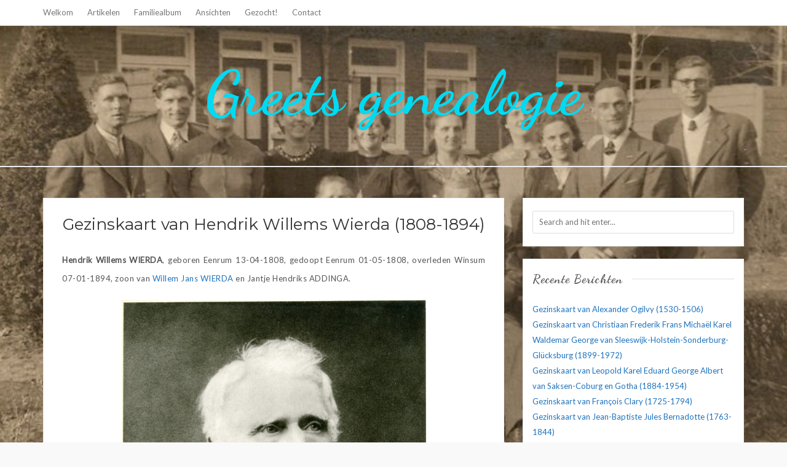

--- FILE ---
content_type: text/html; charset=UTF-8
request_url: https://www.greetsgenealogie.nl/gezinskaart-van-hendrik-willems-wierda-1808-1894/
body_size: 9326
content:
 <!DOCTYPE html>
<html lang="nl">
<head>
	<meta charset="UTF-8" />
	<meta name="viewport" content="width=device-width, initial-scale=1" />
	<link rel="profile" href="http://gmpg.org/xfn/11" />
	<link rel="pingback" href="https://www.greetsgenealogie.nl/xmlrpc.php" />
	<title>Gezinskaart van Hendrik Willems Wierda (1808-1894) &#8211; Greets genealogie</title>
<meta name='robots' content='max-image-preview:large' />
<link rel='dns-prefetch' href='//fonts.googleapis.com' />
<link rel="alternate" type="application/rss+xml" title="Greets genealogie &raquo; Feed" href="https://www.greetsgenealogie.nl/feed/" />
<link rel="alternate" type="application/rss+xml" title="Greets genealogie &raquo; reacties feed" href="https://www.greetsgenealogie.nl/comments/feed/" />
<link rel="alternate" type="application/rss+xml" title="Greets genealogie &raquo; Gezinskaart van Hendrik Willems Wierda (1808-1894) Reacties feed" href="https://www.greetsgenealogie.nl/gezinskaart-van-hendrik-willems-wierda-1808-1894/feed/" />
<script type="text/javascript">
/* <![CDATA[ */
window._wpemojiSettings = {"baseUrl":"https:\/\/s.w.org\/images\/core\/emoji\/15.0.3\/72x72\/","ext":".png","svgUrl":"https:\/\/s.w.org\/images\/core\/emoji\/15.0.3\/svg\/","svgExt":".svg","source":{"concatemoji":"https:\/\/www.greetsgenealogie.nl\/wp-includes\/js\/wp-emoji-release.min.js?ver=6.5.7"}};
/*! This file is auto-generated */
!function(i,n){var o,s,e;function c(e){try{var t={supportTests:e,timestamp:(new Date).valueOf()};sessionStorage.setItem(o,JSON.stringify(t))}catch(e){}}function p(e,t,n){e.clearRect(0,0,e.canvas.width,e.canvas.height),e.fillText(t,0,0);var t=new Uint32Array(e.getImageData(0,0,e.canvas.width,e.canvas.height).data),r=(e.clearRect(0,0,e.canvas.width,e.canvas.height),e.fillText(n,0,0),new Uint32Array(e.getImageData(0,0,e.canvas.width,e.canvas.height).data));return t.every(function(e,t){return e===r[t]})}function u(e,t,n){switch(t){case"flag":return n(e,"\ud83c\udff3\ufe0f\u200d\u26a7\ufe0f","\ud83c\udff3\ufe0f\u200b\u26a7\ufe0f")?!1:!n(e,"\ud83c\uddfa\ud83c\uddf3","\ud83c\uddfa\u200b\ud83c\uddf3")&&!n(e,"\ud83c\udff4\udb40\udc67\udb40\udc62\udb40\udc65\udb40\udc6e\udb40\udc67\udb40\udc7f","\ud83c\udff4\u200b\udb40\udc67\u200b\udb40\udc62\u200b\udb40\udc65\u200b\udb40\udc6e\u200b\udb40\udc67\u200b\udb40\udc7f");case"emoji":return!n(e,"\ud83d\udc26\u200d\u2b1b","\ud83d\udc26\u200b\u2b1b")}return!1}function f(e,t,n){var r="undefined"!=typeof WorkerGlobalScope&&self instanceof WorkerGlobalScope?new OffscreenCanvas(300,150):i.createElement("canvas"),a=r.getContext("2d",{willReadFrequently:!0}),o=(a.textBaseline="top",a.font="600 32px Arial",{});return e.forEach(function(e){o[e]=t(a,e,n)}),o}function t(e){var t=i.createElement("script");t.src=e,t.defer=!0,i.head.appendChild(t)}"undefined"!=typeof Promise&&(o="wpEmojiSettingsSupports",s=["flag","emoji"],n.supports={everything:!0,everythingExceptFlag:!0},e=new Promise(function(e){i.addEventListener("DOMContentLoaded",e,{once:!0})}),new Promise(function(t){var n=function(){try{var e=JSON.parse(sessionStorage.getItem(o));if("object"==typeof e&&"number"==typeof e.timestamp&&(new Date).valueOf()<e.timestamp+604800&&"object"==typeof e.supportTests)return e.supportTests}catch(e){}return null}();if(!n){if("undefined"!=typeof Worker&&"undefined"!=typeof OffscreenCanvas&&"undefined"!=typeof URL&&URL.createObjectURL&&"undefined"!=typeof Blob)try{var e="postMessage("+f.toString()+"("+[JSON.stringify(s),u.toString(),p.toString()].join(",")+"));",r=new Blob([e],{type:"text/javascript"}),a=new Worker(URL.createObjectURL(r),{name:"wpTestEmojiSupports"});return void(a.onmessage=function(e){c(n=e.data),a.terminate(),t(n)})}catch(e){}c(n=f(s,u,p))}t(n)}).then(function(e){for(var t in e)n.supports[t]=e[t],n.supports.everything=n.supports.everything&&n.supports[t],"flag"!==t&&(n.supports.everythingExceptFlag=n.supports.everythingExceptFlag&&n.supports[t]);n.supports.everythingExceptFlag=n.supports.everythingExceptFlag&&!n.supports.flag,n.DOMReady=!1,n.readyCallback=function(){n.DOMReady=!0}}).then(function(){return e}).then(function(){var e;n.supports.everything||(n.readyCallback(),(e=n.source||{}).concatemoji?t(e.concatemoji):e.wpemoji&&e.twemoji&&(t(e.twemoji),t(e.wpemoji)))}))}((window,document),window._wpemojiSettings);
/* ]]> */
</script>
<style id='wp-emoji-styles-inline-css' type='text/css'>

	img.wp-smiley, img.emoji {
		display: inline !important;
		border: none !important;
		box-shadow: none !important;
		height: 1em !important;
		width: 1em !important;
		margin: 0 0.07em !important;
		vertical-align: -0.1em !important;
		background: none !important;
		padding: 0 !important;
	}
</style>
<link rel='stylesheet' id='wp-block-library-css' href='https://www.greetsgenealogie.nl/wp-includes/css/dist/block-library/style.min.css?ver=6.5.7' type='text/css' media='all' />
<style id='classic-theme-styles-inline-css' type='text/css'>
/*! This file is auto-generated */
.wp-block-button__link{color:#fff;background-color:#32373c;border-radius:9999px;box-shadow:none;text-decoration:none;padding:calc(.667em + 2px) calc(1.333em + 2px);font-size:1.125em}.wp-block-file__button{background:#32373c;color:#fff;text-decoration:none}
</style>
<style id='global-styles-inline-css' type='text/css'>
body{--wp--preset--color--black: #000000;--wp--preset--color--cyan-bluish-gray: #abb8c3;--wp--preset--color--white: #ffffff;--wp--preset--color--pale-pink: #f78da7;--wp--preset--color--vivid-red: #cf2e2e;--wp--preset--color--luminous-vivid-orange: #ff6900;--wp--preset--color--luminous-vivid-amber: #fcb900;--wp--preset--color--light-green-cyan: #7bdcb5;--wp--preset--color--vivid-green-cyan: #00d084;--wp--preset--color--pale-cyan-blue: #8ed1fc;--wp--preset--color--vivid-cyan-blue: #0693e3;--wp--preset--color--vivid-purple: #9b51e0;--wp--preset--gradient--vivid-cyan-blue-to-vivid-purple: linear-gradient(135deg,rgba(6,147,227,1) 0%,rgb(155,81,224) 100%);--wp--preset--gradient--light-green-cyan-to-vivid-green-cyan: linear-gradient(135deg,rgb(122,220,180) 0%,rgb(0,208,130) 100%);--wp--preset--gradient--luminous-vivid-amber-to-luminous-vivid-orange: linear-gradient(135deg,rgba(252,185,0,1) 0%,rgba(255,105,0,1) 100%);--wp--preset--gradient--luminous-vivid-orange-to-vivid-red: linear-gradient(135deg,rgba(255,105,0,1) 0%,rgb(207,46,46) 100%);--wp--preset--gradient--very-light-gray-to-cyan-bluish-gray: linear-gradient(135deg,rgb(238,238,238) 0%,rgb(169,184,195) 100%);--wp--preset--gradient--cool-to-warm-spectrum: linear-gradient(135deg,rgb(74,234,220) 0%,rgb(151,120,209) 20%,rgb(207,42,186) 40%,rgb(238,44,130) 60%,rgb(251,105,98) 80%,rgb(254,248,76) 100%);--wp--preset--gradient--blush-light-purple: linear-gradient(135deg,rgb(255,206,236) 0%,rgb(152,150,240) 100%);--wp--preset--gradient--blush-bordeaux: linear-gradient(135deg,rgb(254,205,165) 0%,rgb(254,45,45) 50%,rgb(107,0,62) 100%);--wp--preset--gradient--luminous-dusk: linear-gradient(135deg,rgb(255,203,112) 0%,rgb(199,81,192) 50%,rgb(65,88,208) 100%);--wp--preset--gradient--pale-ocean: linear-gradient(135deg,rgb(255,245,203) 0%,rgb(182,227,212) 50%,rgb(51,167,181) 100%);--wp--preset--gradient--electric-grass: linear-gradient(135deg,rgb(202,248,128) 0%,rgb(113,206,126) 100%);--wp--preset--gradient--midnight: linear-gradient(135deg,rgb(2,3,129) 0%,rgb(40,116,252) 100%);--wp--preset--font-size--small: 13px;--wp--preset--font-size--medium: 20px;--wp--preset--font-size--large: 36px;--wp--preset--font-size--x-large: 42px;--wp--preset--spacing--20: 0.44rem;--wp--preset--spacing--30: 0.67rem;--wp--preset--spacing--40: 1rem;--wp--preset--spacing--50: 1.5rem;--wp--preset--spacing--60: 2.25rem;--wp--preset--spacing--70: 3.38rem;--wp--preset--spacing--80: 5.06rem;--wp--preset--shadow--natural: 6px 6px 9px rgba(0, 0, 0, 0.2);--wp--preset--shadow--deep: 12px 12px 50px rgba(0, 0, 0, 0.4);--wp--preset--shadow--sharp: 6px 6px 0px rgba(0, 0, 0, 0.2);--wp--preset--shadow--outlined: 6px 6px 0px -3px rgba(255, 255, 255, 1), 6px 6px rgba(0, 0, 0, 1);--wp--preset--shadow--crisp: 6px 6px 0px rgba(0, 0, 0, 1);}:where(.is-layout-flex){gap: 0.5em;}:where(.is-layout-grid){gap: 0.5em;}body .is-layout-flex{display: flex;}body .is-layout-flex{flex-wrap: wrap;align-items: center;}body .is-layout-flex > *{margin: 0;}body .is-layout-grid{display: grid;}body .is-layout-grid > *{margin: 0;}:where(.wp-block-columns.is-layout-flex){gap: 2em;}:where(.wp-block-columns.is-layout-grid){gap: 2em;}:where(.wp-block-post-template.is-layout-flex){gap: 1.25em;}:where(.wp-block-post-template.is-layout-grid){gap: 1.25em;}.has-black-color{color: var(--wp--preset--color--black) !important;}.has-cyan-bluish-gray-color{color: var(--wp--preset--color--cyan-bluish-gray) !important;}.has-white-color{color: var(--wp--preset--color--white) !important;}.has-pale-pink-color{color: var(--wp--preset--color--pale-pink) !important;}.has-vivid-red-color{color: var(--wp--preset--color--vivid-red) !important;}.has-luminous-vivid-orange-color{color: var(--wp--preset--color--luminous-vivid-orange) !important;}.has-luminous-vivid-amber-color{color: var(--wp--preset--color--luminous-vivid-amber) !important;}.has-light-green-cyan-color{color: var(--wp--preset--color--light-green-cyan) !important;}.has-vivid-green-cyan-color{color: var(--wp--preset--color--vivid-green-cyan) !important;}.has-pale-cyan-blue-color{color: var(--wp--preset--color--pale-cyan-blue) !important;}.has-vivid-cyan-blue-color{color: var(--wp--preset--color--vivid-cyan-blue) !important;}.has-vivid-purple-color{color: var(--wp--preset--color--vivid-purple) !important;}.has-black-background-color{background-color: var(--wp--preset--color--black) !important;}.has-cyan-bluish-gray-background-color{background-color: var(--wp--preset--color--cyan-bluish-gray) !important;}.has-white-background-color{background-color: var(--wp--preset--color--white) !important;}.has-pale-pink-background-color{background-color: var(--wp--preset--color--pale-pink) !important;}.has-vivid-red-background-color{background-color: var(--wp--preset--color--vivid-red) !important;}.has-luminous-vivid-orange-background-color{background-color: var(--wp--preset--color--luminous-vivid-orange) !important;}.has-luminous-vivid-amber-background-color{background-color: var(--wp--preset--color--luminous-vivid-amber) !important;}.has-light-green-cyan-background-color{background-color: var(--wp--preset--color--light-green-cyan) !important;}.has-vivid-green-cyan-background-color{background-color: var(--wp--preset--color--vivid-green-cyan) !important;}.has-pale-cyan-blue-background-color{background-color: var(--wp--preset--color--pale-cyan-blue) !important;}.has-vivid-cyan-blue-background-color{background-color: var(--wp--preset--color--vivid-cyan-blue) !important;}.has-vivid-purple-background-color{background-color: var(--wp--preset--color--vivid-purple) !important;}.has-black-border-color{border-color: var(--wp--preset--color--black) !important;}.has-cyan-bluish-gray-border-color{border-color: var(--wp--preset--color--cyan-bluish-gray) !important;}.has-white-border-color{border-color: var(--wp--preset--color--white) !important;}.has-pale-pink-border-color{border-color: var(--wp--preset--color--pale-pink) !important;}.has-vivid-red-border-color{border-color: var(--wp--preset--color--vivid-red) !important;}.has-luminous-vivid-orange-border-color{border-color: var(--wp--preset--color--luminous-vivid-orange) !important;}.has-luminous-vivid-amber-border-color{border-color: var(--wp--preset--color--luminous-vivid-amber) !important;}.has-light-green-cyan-border-color{border-color: var(--wp--preset--color--light-green-cyan) !important;}.has-vivid-green-cyan-border-color{border-color: var(--wp--preset--color--vivid-green-cyan) !important;}.has-pale-cyan-blue-border-color{border-color: var(--wp--preset--color--pale-cyan-blue) !important;}.has-vivid-cyan-blue-border-color{border-color: var(--wp--preset--color--vivid-cyan-blue) !important;}.has-vivid-purple-border-color{border-color: var(--wp--preset--color--vivid-purple) !important;}.has-vivid-cyan-blue-to-vivid-purple-gradient-background{background: var(--wp--preset--gradient--vivid-cyan-blue-to-vivid-purple) !important;}.has-light-green-cyan-to-vivid-green-cyan-gradient-background{background: var(--wp--preset--gradient--light-green-cyan-to-vivid-green-cyan) !important;}.has-luminous-vivid-amber-to-luminous-vivid-orange-gradient-background{background: var(--wp--preset--gradient--luminous-vivid-amber-to-luminous-vivid-orange) !important;}.has-luminous-vivid-orange-to-vivid-red-gradient-background{background: var(--wp--preset--gradient--luminous-vivid-orange-to-vivid-red) !important;}.has-very-light-gray-to-cyan-bluish-gray-gradient-background{background: var(--wp--preset--gradient--very-light-gray-to-cyan-bluish-gray) !important;}.has-cool-to-warm-spectrum-gradient-background{background: var(--wp--preset--gradient--cool-to-warm-spectrum) !important;}.has-blush-light-purple-gradient-background{background: var(--wp--preset--gradient--blush-light-purple) !important;}.has-blush-bordeaux-gradient-background{background: var(--wp--preset--gradient--blush-bordeaux) !important;}.has-luminous-dusk-gradient-background{background: var(--wp--preset--gradient--luminous-dusk) !important;}.has-pale-ocean-gradient-background{background: var(--wp--preset--gradient--pale-ocean) !important;}.has-electric-grass-gradient-background{background: var(--wp--preset--gradient--electric-grass) !important;}.has-midnight-gradient-background{background: var(--wp--preset--gradient--midnight) !important;}.has-small-font-size{font-size: var(--wp--preset--font-size--small) !important;}.has-medium-font-size{font-size: var(--wp--preset--font-size--medium) !important;}.has-large-font-size{font-size: var(--wp--preset--font-size--large) !important;}.has-x-large-font-size{font-size: var(--wp--preset--font-size--x-large) !important;}
.wp-block-navigation a:where(:not(.wp-element-button)){color: inherit;}
:where(.wp-block-post-template.is-layout-flex){gap: 1.25em;}:where(.wp-block-post-template.is-layout-grid){gap: 1.25em;}
:where(.wp-block-columns.is-layout-flex){gap: 2em;}:where(.wp-block-columns.is-layout-grid){gap: 2em;}
.wp-block-pullquote{font-size: 1.5em;line-height: 1.6;}
</style>
<link rel='stylesheet' id='contact-form-7-css' href='https://www.greetsgenealogie.nl/wp-content/plugins/contact-form-7/includes/css/styles.css?ver=5.9.8' type='text/css' media='all' />
<link rel='stylesheet' id='bootstrap-css' href='https://www.greetsgenealogie.nl/wp-content/themes/marlin-lite/libs/bootstrap/css/bootstrap.min.css?ver=3.3.5' type='text/css' media='all' />
<link rel='stylesheet' id='font-awesome-css' href='https://www.greetsgenealogie.nl/wp-content/themes/marlin-lite/libs/font-awesome/css/font-awesome.min.css?ver=4.6.3' type='text/css' media='all' />
<link rel='stylesheet' id='chosen-css' href='https://www.greetsgenealogie.nl/wp-content/themes/marlin-lite/libs/chosen/chosen.min.css?ver=1.6.2' type='text/css' media='all' />
<link rel='stylesheet' id='marlin-lite-style-css' href='https://www.greetsgenealogie.nl/wp-content/themes/marlin-lite/style.css?ver=1.0.7' type='text/css' media='all' />
<link rel='stylesheet' id='marlin-lite-googlefonts-css' href='https://fonts.googleapis.com/css?family=Dancing+Script%3A700%7CMontserrat%3A400%2C700%7CLato&#038;subset=latin%2Clatin-ext' type='text/css' media='all' />
<script type="text/javascript" src="https://www.greetsgenealogie.nl/wp-includes/js/jquery/jquery.min.js?ver=3.7.1" id="jquery-core-js"></script>
<script type="text/javascript" src="https://www.greetsgenealogie.nl/wp-includes/js/jquery/jquery-migrate.min.js?ver=3.4.1" id="jquery-migrate-js"></script>
<link rel="https://api.w.org/" href="https://www.greetsgenealogie.nl/wp-json/" /><link rel="alternate" type="application/json" href="https://www.greetsgenealogie.nl/wp-json/wp/v2/posts/73073" /><link rel="EditURI" type="application/rsd+xml" title="RSD" href="https://www.greetsgenealogie.nl/xmlrpc.php?rsd" />
<meta name="generator" content="WordPress 6.5.7" />
<link rel="canonical" href="https://www.greetsgenealogie.nl/gezinskaart-van-hendrik-willems-wierda-1808-1894/" />
<link rel='shortlink' href='https://www.greetsgenealogie.nl/?p=73073' />
<link rel="alternate" type="application/json+oembed" href="https://www.greetsgenealogie.nl/wp-json/oembed/1.0/embed?url=https%3A%2F%2Fwww.greetsgenealogie.nl%2Fgezinskaart-van-hendrik-willems-wierda-1808-1894%2F" />
<link rel="alternate" type="text/xml+oembed" href="https://www.greetsgenealogie.nl/wp-json/oembed/1.0/embed?url=https%3A%2F%2Fwww.greetsgenealogie.nl%2Fgezinskaart-van-hendrik-willems-wierda-1808-1894%2F&#038;format=xml" />
    <style type="text/css">
                    a {
                color: #1e73be;
            }
            a:hover, a:focus {
                color: #1e73be;
            }
			.topbar-menu li a:hover, .topbar .social a:hover {
                color: #1e73be;
            }
            .marlin-thumbnail .marlin-categories:hover {
                color: #1e73be;
            }
            .post a:hover {
                color: #1e73be;
            }
            .post .entry-meta .socials li a:hover {
                color: #1e73be;
            }
            .post .link-more:hover {
                color: #1e73be;
            }
			#content article .link-more:hover {
                color: #1e73be;
            }
            .widget a:hover, .latest-post .post-item-text h4 a:hover,
			.widget_categories ul li a:hover {
                color: #1e73be;
            }
			button:hover, input[type="button"]:hover,
			input[type="reset"]:hover,
			input[type="submit"]:hover {
				color: #1e73be;
            }
            .single-post-footer .social-share a:hover,
			.about-social a:hover {
				background-color: #1e73be;
				color: #fff !important;
            }
			.pagination .nav-links span {
				background:  #1e73be;
			}
        
				
				
					
			
				
			
    </style>
	
    	
	<style type="text/css">
			.site-title a,
		.site-description {
			color: #00daf2;
		}
		</style>
	<style type="text/css" id="custom-background-css">
body.custom-background { background-image: url("https://www.greetsgenealogie.nl/wp-content/uploads/Hermse-1.jpg"); background-position: left top; background-size: cover; background-repeat: no-repeat; background-attachment: fixed; }
</style>
		
</head>
<body class="post-template-default single single-post postid-73073 single-format-standard custom-background">
    <div id="wrapper">
        <div class="topbar">
            <div class="container">
                <ul id="menu-greets-menu" class="topbar-menu pull-left"><li id="menu-item-44601" class="menu-item menu-item-type-post_type menu-item-object-page menu-item-home menu-item-44601"><a title="Welkom" href="https://www.greetsgenealogie.nl/">Welkom</a></li>
<li id="menu-item-44602" class="menu-item menu-item-type-post_type menu-item-object-page menu-item-44602"><a title="Artikelen" href="https://www.greetsgenealogie.nl/artikelen/">Artikelen</a></li>
<li id="menu-item-44598" class="menu-item menu-item-type-post_type menu-item-object-page menu-item-44598"><a title="Familiealbum" href="https://www.greetsgenealogie.nl/familiealbum/">Familiealbum</a></li>
<li id="menu-item-44597" class="menu-item menu-item-type-post_type menu-item-object-page menu-item-44597"><a title="Ansichten" href="https://www.greetsgenealogie.nl/ansichten/">Ansichten</a></li>
<li id="menu-item-44596" class="menu-item menu-item-type-post_type menu-item-object-page menu-item-44596"><a title="Gezocht!" href="https://www.greetsgenealogie.nl/gezocht/">Gezocht!</a></li>
<li id="menu-item-44600" class="menu-item menu-item-type-post_type menu-item-object-page menu-item-44600"><a title="Contact" href="https://www.greetsgenealogie.nl/contact-opnemen/">Contact</a></li>
</ul>				<div class="social pull-right">
							</div>            </div>
        </div><!-- topbar -->
		<header id="masthead" class="site-header" role="banner">
			<div class="site-branding">
									<h1 class="site-title"><a href="https://www.greetsgenealogie.nl/" rel="home">Greets genealogie</a></h1>
					<h2 class="site-description"></h2>
							</div>
			<nav id="nav-wrapper">
				<div class="container">
					<div class="nav-toggle">
						<div class="bars">
							<div class="bar"></div>
							<div class="bar"></div>
							<div class="bar"></div>
						</div>
					</div><!-- /nav-toggle -->
					<div class="clear"></div>
					          
				</div>
			</nav><!-- #navigation -->
        </header><!-- #masthead -->

		<div id="content" class="container">
			<div class="row">
	<div class="col-md-8 site-main">
					
<article id="post-73073" class="post-73073 post type-post status-publish format-standard hentry category-gezinskaart tag-van-clooster tag-wierda">

  <div class="post-inner">
	
	                      
		<div class="entry-content">
			<h2 class="entry-title">Gezinskaart van Hendrik Willems Wierda (1808-1894)</h2>
			<div class="entry-summary">
				
<p><strong>Hendrik Willems WIERDA</strong>, geboren Eenrum 13-04-1808, gedoopt Eenrum 01-05-1808, overleden Winsum 07-01-1894, zoon van <a href="http://www.greetsgenealogie.nl/gezinskaart-van-willem-jans-wierda-1782-1842/">Willem Jans WIERDA</a> en Jantje Hendriks ADDINGA. </p>



<div class="wp-block-image"><figure class="aligncenter is-resized"><a href="http://www.greetsgenealogie.nl/wp-content/uploads/Hendrik-Willems-Wierda.jpg"><img fetchpriority="high" decoding="async" src="http://www.greetsgenealogie.nl/wp-content/uploads/Hendrik-Willems-Wierda-816x1024.jpg" alt="" class="wp-image-73078" width="495" height="620" srcset="https://www.greetsgenealogie.nl/wp-content/uploads/Hendrik-Willems-Wierda-816x1024.jpg 816w, https://www.greetsgenealogie.nl/wp-content/uploads/Hendrik-Willems-Wierda-239x300.jpg 239w, https://www.greetsgenealogie.nl/wp-content/uploads/Hendrik-Willems-Wierda-768x964.jpg 768w, https://www.greetsgenealogie.nl/wp-content/uploads/Hendrik-Willems-Wierda.jpg 1997w" sizes="(max-width: 495px) 100vw, 495px" /></a><figcaption>Hendrik Willems Wierda<br>(Beeldbank Groningen)</figcaption></figure></div>



<p>Hij was houtzaag- en oliemolenaar (1849-, burgemeester van Winsum (1873-1878), lid Gedeputeerde Staten (1850) en publicist.</p>



<p>Hendrik is getrouwd Baflo 29-12-1836 met Fenje Lamberts van CLOOSTER, geboren Rasquert 27-06-1815, overleden Winsum 30-06-1880, dochter van Lambert Ubels van CLOOSTER en Menstje Jans SMIT. </p>



<p>Uit dit huwelijk:</p>



<ol><li>Menstje WIERDA, geboren Winsum 23-10-1837, overleden Den Haag 09-03-1932.</li><li>Jantje WIERDA, geboren Winsum 07-06-1839, overleden Ten Boer 31-05-1877.<br>Zij is getrouwd Winsum 14-06-1865 met Wibrandus Gerardus REDDINGIUS, burgemeester Ten Boer, geboren Ten Boer 17-09-1843, overleden Groningen 08-05-1900, zoon van <a href="http://www.greetsgenealogie.nl/gezinskaart-van-rutger-adolf-benthem-reddingius-1801-1863/">Rutger Adolf BENTHEM REDDINGIUS</a> (medicinae docter) en Catharina FOLMER. Wibrandus woonde in Ten Boer en is op 8 mei 1900 dood gevonden in Groningen. </li><li>Willem WIERDA, geboren Winsum 04-09-1840, overleden Winsum 09-01-1854.</li><li>Grietje WIERDA, geboren Winsum 21-04-1842, overleden Eenrum 08-03-1890.<br>Zij is getrouwd Winsum 14-03-1867 met Jan Diederik PRUISSEN, burgemeester van Eenrum, geboren Zuidlaren 09-04-1833, overleden Den Haag 02-02-1908, zoon van Petrus PRUISSEN (medicinae doctor) en Pauline Anne Hermine BROCKES.  </li><li>Lambertina WIERDA, geboren Winsum 17-06-1844, overleden Winsum 12-04-1916.<br>Zij is getrouwd Winsum 08-09-1873 met Jan SCHEPEL, lid Provinciale Staten, lid 2e kamer, geboren Noordbroek 23-11-1833, overleden Winsum 02-03-1909, zoon van Harm Jans SCHEPEL (landbouwer) en Jantje Jakobs MULDER. </li><li>Jan WIERDA, geboren Winsum 18-12-1846, overleden Obergum (Winsum) 09-11-1916.</li><li>Enno WIERDA, geboren Winsum 22-10-1849, overleden Obergum (Winsum) 06-09-1921. Burgemeester van Winsum van 1878-1918. <br>Hij was niet getrouwd. </li><li>Ubel WIERDA, geboren Winsum 27-04-1852, overleden Den Haag 28-02-1920.<br>Hij is getrouwd Driebergen 24-06-1897 met Anna Aurelia Magdalena de LANGE, geboren Gouda 29-12-1869, overleden Den Haag 01-05-1941, dochter van Gerrit Huibert Godefridus de LANGE en Elisa Clasina BERGEN. </li><li>Willemina WIERDA, geboren Winsum 23-01-1855, overleden Groningen 06-01-1900.<br>Zij is getrouwd Winsum 13-04-1882 met <a href="http://www.greetsgenealogie.nl/gezinskaart-van-rutger-adolf-reddingius-1857-1923/">Rutger Adolf REDDINGIUS</a>, hoogleraar, geboren Ten Boer 20-08-1857, overleden Groningen 26-09-1923, zoon van <a href="http://www.greetsgenealogie.nl/gezinskaart-van-tiddo-folmer-reddingius-1829-1905/">Tiddo FOLMER REDDINGIUS</a> (arts en lid Provinciale Staten) en Jantje van der TUUK.<br>Rutger hertrouwt met Maria Margaretha MONTAUBAN van SWIJNDRECHT, overleden Apeldoorn 04-10-1956.</li><li>Fenna Hendrika WIERDA, geboren Winsum 26-09-1857, overleden Eenrum 28-06-1885.<br>Zij was niet getrouwd. </li></ol>



<div class="wp-block-image"><figure class="aligncenter is-resized"><a href="http://www.greetsgenealogie.nl/wp-content/uploads/Enno-Wierda.jpg"><img decoding="async" src="http://www.greetsgenealogie.nl/wp-content/uploads/Enno-Wierda-778x1024.jpg" alt="" class="wp-image-73084" width="315" height="414" srcset="https://www.greetsgenealogie.nl/wp-content/uploads/Enno-Wierda-778x1024.jpg 778w, https://www.greetsgenealogie.nl/wp-content/uploads/Enno-Wierda-228x300.jpg 228w, https://www.greetsgenealogie.nl/wp-content/uploads/Enno-Wierda-768x1011.jpg 768w, https://www.greetsgenealogie.nl/wp-content/uploads/Enno-Wierda.jpg 1997w" sizes="(max-width: 315px) 100vw, 315px" /></a><figcaption>Zoon Enno Wierda (1849-1921)<br>(Beeldbank Groningen)</figcaption></figure></div>
							</div>
			
						<div class="vt-post-tags">
				<a href="https://www.greetsgenealogie.nl/tag/van-clooster/" rel="tag">van Clooster</a> <a href="https://www.greetsgenealogie.nl/tag/wierda/" rel="tag">Wierda</a>			</div>
			
			<footer class="entry-footer">
				<div class="post-time pull-left">
										<a href="https://www.greetsgenealogie.nl/2020/11/07/">
						7 november 2020					</a>
				</div>
								<div class="social-share share-buttons">
					<a target="_blank" href="https://www.facebook.com/sharer/sharer.php?u=https://www.greetsgenealogie.nl/gezinskaart-van-hendrik-willems-wierda-1808-1894/"><i class="fa fa-facebook"></i></a>
					<a target="_blank" href="https://twitter.com/home?status=Check%20out%20this%20article:%20Gezinskaart+van+Hendrik+Willems+Wierda+%281808-1894%29%20-%20https://www.greetsgenealogie.nl/gezinskaart-van-hendrik-willems-wierda-1808-1894/"><i class="fa fa-twitter"></i></a>                    			
					<a target="_blank" href="https://pinterest.com/pin/create/button/?url=https://www.greetsgenealogie.nl/gezinskaart-van-hendrik-willems-wierda-1808-1894/&media=&description=Gezinskaart van Hendrik Willems Wierda (1808-1894)"><i class="fa fa-pinterest"></i></a>
					<a target="_blank" href="https://plus.google.com/share?url=https://www.greetsgenealogie.nl/gezinskaart-van-hendrik-willems-wierda-1808-1894/"><i class="fa fa-google-plus"></i></a>
				</div>
			</footer>

			
	<nav class="navigation post-navigation" aria-label="Berichten">
		<h2 class="screen-reader-text">Post navigation</h2>
		<div class="nav-links"><div class="nav-previous"><a href="https://www.greetsgenealogie.nl/gezinskaart-van-geuchien-bartelts-hopma-1788-1869/" rel="prev">Gezinskaart van Geuchien Bartelts Hopma (1788-1869)</a></div><div class="nav-next"><a href="https://www.greetsgenealogie.nl/gezinskaart-van-willem-jans-wierda-1782-1842/" rel="next">Gezinskaart van Willem Jans Wierda (1782-1842)</a></div></div>
	</nav>						<!-- Leave reply -->
<!-- Leave reply -->			
		</div><!-- post-content -->
		
  </div><!-- post-inner -->
		
</article><!-- #post-## -->			</div><!-- .site-main -->
        

<div class="col-md-4 sidebar">
  <aside id="sidebar">
	<div id="search-3" class="widget widget_search"><form method="get" class="searchform" action="https://www.greetsgenealogie.nl/">
	<input type="text" class="text" placeholder="Search and hit enter..." name="s" />
</form></div>
		<div id="recent-posts-5" class="widget widget_recent_entries">
		<h4 class="widget-title">Recente berichten</h4>
		<ul>
											<li>
					<a href="https://www.greetsgenealogie.nl/gezinskaart-van-alexander-ogilvy-1530-1506/">Gezinskaart van Alexander Ogilvy (1530-1506)</a>
									</li>
											<li>
					<a href="https://www.greetsgenealogie.nl/gezinskaart-van-christiaan-frederik-frans-michael-karel-waldemar-george-van-sleeswijk-holstein-sonderburg-glucksburg-1899-1972/">Gezinskaart van Christiaan Frederik Frans Michaël Karel Waldemar George van Sleeswijk-Holstein-Sonderburg-Glücksburg (1899-1972)</a>
									</li>
											<li>
					<a href="https://www.greetsgenealogie.nl/gezinskaart-van-leopold-karel-eduard-george-albert-van-saksen-coburg-en-gotha-1884-1954/">Gezinskaart van Leopold Karel Eduard George Albert van Saksen-Coburg en Gotha (1884-1954)</a>
									</li>
											<li>
					<a href="https://www.greetsgenealogie.nl/gezinskaart-van-francois-clary-1725-1794/">Gezinskaart van François Clary (1725-1794)</a>
									</li>
											<li>
					<a href="https://www.greetsgenealogie.nl/gezinskaart-van-jean-baptiste-jules-bernadotte-1763-1844/">Gezinskaart van Jean-Baptiste Jules Bernadotte (1763-1844)</a>
									</li>
					</ul>

		</div><div id="tag_cloud-4" class="widget widget_tag_cloud"><h4 class="widget-title">Sleutelwoorden</h4><div class="tagcloud"><a href="https://www.greetsgenealogie.nl/tag/alberda/" class="tag-cloud-link tag-link-527 tag-link-position-1" style="font-size: 9.3658536585366pt;" aria-label="Alberda (27 items)">Alberda</a>
<a href="https://www.greetsgenealogie.nl/tag/backer/" class="tag-cloud-link tag-link-704 tag-link-position-2" style="font-size: 12.439024390244pt;" aria-label="Backer (34 items)">Backer</a>
<a href="https://www.greetsgenealogie.nl/tag/bakker/" class="tag-cloud-link tag-link-677 tag-link-position-3" style="font-size: 11.756097560976pt;" aria-label="Bakker (32 items)">Bakker</a>
<a href="https://www.greetsgenealogie.nl/tag/bicker/" class="tag-cloud-link tag-link-1325 tag-link-position-4" style="font-size: 9.7073170731707pt;" aria-label="Bicker (28 items)">Bicker</a>
<a href="https://www.greetsgenealogie.nl/tag/boreel/" class="tag-cloud-link tag-link-1815 tag-link-position-5" style="font-size: 8.6829268292683pt;" aria-label="Boreel (26 items)">Boreel</a>
<a href="https://www.greetsgenealogie.nl/tag/cleveringa/" class="tag-cloud-link tag-link-452 tag-link-position-6" style="font-size: 13.80487804878pt;" aria-label="Cleveringa (37 items)">Cleveringa</a>
<a href="https://www.greetsgenealogie.nl/tag/dedel/" class="tag-cloud-link tag-link-1542 tag-link-position-7" style="font-size: 9.3658536585366pt;" aria-label="Dedel (27 items)">Dedel</a>
<a href="https://www.greetsgenealogie.nl/tag/dijkhuis/" class="tag-cloud-link tag-link-334 tag-link-position-8" style="font-size: 8.6829268292683pt;" aria-label="Dijkhuis (26 items)">Dijkhuis</a>
<a href="https://www.greetsgenealogie.nl/tag/elema/" class="tag-cloud-link tag-link-171 tag-link-position-9" style="font-size: 18.585365853659pt;" aria-label="Elema (51 items)">Elema</a>
<a href="https://www.greetsgenealogie.nl/tag/geertsema/" class="tag-cloud-link tag-link-495 tag-link-position-10" style="font-size: 8pt;" aria-label="Geertsema (25 items)">Geertsema</a>
<a href="https://www.greetsgenealogie.nl/tag/gockinga/" class="tag-cloud-link tag-link-542 tag-link-position-11" style="font-size: 8.6829268292683pt;" aria-label="Gockinga (26 items)">Gockinga</a>
<a href="https://www.greetsgenealogie.nl/tag/groningen/" class="tag-cloud-link tag-link-883 tag-link-position-12" style="font-size: 8pt;" aria-label="Groningen (25 items)">Groningen</a>
<a href="https://www.greetsgenealogie.nl/tag/hermse/" class="tag-cloud-link tag-link-882 tag-link-position-13" style="font-size: 9.3658536585366pt;" aria-label="Hermse (27 items)">Hermse</a>
<a href="https://www.greetsgenealogie.nl/tag/hesselink/" class="tag-cloud-link tag-link-842 tag-link-position-14" style="font-size: 14.487804878049pt;" aria-label="Hesselink (39 items)">Hesselink</a>
<a href="https://www.greetsgenealogie.nl/tag/hooft/" class="tag-cloud-link tag-link-1327 tag-link-position-15" style="font-size: 10.390243902439pt;" aria-label="Hooft (29 items)">Hooft</a>
<a href="https://www.greetsgenealogie.nl/tag/hopma/" class="tag-cloud-link tag-link-456 tag-link-position-16" style="font-size: 10.390243902439pt;" aria-label="Hopma (29 items)">Hopma</a>
<a href="https://www.greetsgenealogie.nl/tag/huizinga/" class="tag-cloud-link tag-link-349 tag-link-position-17" style="font-size: 8.6829268292683pt;" aria-label="Huizinga (26 items)">Huizinga</a>
<a href="https://www.greetsgenealogie.nl/tag/knol/" class="tag-cloud-link tag-link-324 tag-link-position-18" style="font-size: 8.6829268292683pt;" aria-label="Knol (26 items)">Knol</a>
<a href="https://www.greetsgenealogie.nl/tag/lewe/" class="tag-cloud-link tag-link-518 tag-link-position-19" style="font-size: 9.3658536585366pt;" aria-label="Lewe (27 items)">Lewe</a>
<a href="https://www.greetsgenealogie.nl/tag/mees/" class="tag-cloud-link tag-link-465 tag-link-position-20" style="font-size: 11.414634146341pt;" aria-label="Mees (31 items)">Mees</a>
<a href="https://www.greetsgenealogie.nl/tag/meihuizen/" class="tag-cloud-link tag-link-844 tag-link-position-21" style="font-size: 13.463414634146pt;" aria-label="Meihuizen (36 items)">Meihuizen</a>
<a href="https://www.greetsgenealogie.nl/tag/modderman/" class="tag-cloud-link tag-link-483 tag-link-position-22" style="font-size: 10.390243902439pt;" aria-label="Modderman (29 items)">Modderman</a>
<a href="https://www.greetsgenealogie.nl/tag/mulder/" class="tag-cloud-link tag-link-160 tag-link-position-23" style="font-size: 8pt;" aria-label="Mulder (25 items)">Mulder</a>
<a href="https://www.greetsgenealogie.nl/tag/nanninga/" class="tag-cloud-link tag-link-154 tag-link-position-24" style="font-size: 16.19512195122pt;" aria-label="Nanninga (44 items)">Nanninga</a>
<a href="https://www.greetsgenealogie.nl/tag/reinders/" class="tag-cloud-link tag-link-344 tag-link-position-25" style="font-size: 10.390243902439pt;" aria-label="Reinders (29 items)">Reinders</a>
<a href="https://www.greetsgenealogie.nl/tag/rengers/" class="tag-cloud-link tag-link-571 tag-link-position-26" style="font-size: 11.756097560976pt;" aria-label="Rengers (32 items)">Rengers</a>
<a href="https://www.greetsgenealogie.nl/tag/ripperda/" class="tag-cloud-link tag-link-538 tag-link-position-27" style="font-size: 9.3658536585366pt;" aria-label="Ripperda (27 items)">Ripperda</a>
<a href="https://www.greetsgenealogie.nl/tag/ritzema/" class="tag-cloud-link tag-link-312 tag-link-position-28" style="font-size: 8.6829268292683pt;" aria-label="Ritzema (26 items)">Ritzema</a>
<a href="https://www.greetsgenealogie.nl/tag/rus/" class="tag-cloud-link tag-link-886 tag-link-position-29" style="font-size: 12.09756097561pt;" aria-label="Rus (33 items)">Rus</a>
<a href="https://www.greetsgenealogie.nl/tag/siccama/" class="tag-cloud-link tag-link-418 tag-link-position-30" style="font-size: 8pt;" aria-label="Siccama (25 items)">Siccama</a>
<a href="https://www.greetsgenealogie.nl/tag/trip/" class="tag-cloud-link tag-link-640 tag-link-position-31" style="font-size: 22pt;" aria-label="Trip (65 items)">Trip</a>
<a href="https://www.greetsgenealogie.nl/tag/van-bolhuis/" class="tag-cloud-link tag-link-623 tag-link-position-32" style="font-size: 10.390243902439pt;" aria-label="van Bolhuis (29 items)">van Bolhuis</a>
<a href="https://www.greetsgenealogie.nl/tag/van-bourbon/" class="tag-cloud-link tag-link-2791 tag-link-position-33" style="font-size: 8.6829268292683pt;" aria-label="van Bourbon (26 items)">van Bourbon</a>
<a href="https://www.greetsgenealogie.nl/tag/van-de-poll/" class="tag-cloud-link tag-link-1294 tag-link-position-34" style="font-size: 15.170731707317pt;" aria-label="van de Poll (41 items)">van de Poll</a>
<a href="https://www.greetsgenealogie.nl/tag/van-der-muelen/" class="tag-cloud-link tag-link-1847 tag-link-position-35" style="font-size: 10.731707317073pt;" aria-label="van der Muelen (30 items)">van der Muelen</a>
<a href="https://www.greetsgenealogie.nl/tag/van-hessen-darmstadt/" class="tag-cloud-link tag-link-2781 tag-link-position-36" style="font-size: 9.3658536585366pt;" aria-label="van Hessen-Darmstadt (27 items)">van Hessen-Darmstadt</a>
<a href="https://www.greetsgenealogie.nl/tag/van-loon/" class="tag-cloud-link tag-link-868 tag-link-position-37" style="font-size: 11.414634146341pt;" aria-label="van Loon (31 items)">van Loon</a>
<a href="https://www.greetsgenealogie.nl/tag/van-swinderen/" class="tag-cloud-link tag-link-478 tag-link-position-38" style="font-size: 9.3658536585366pt;" aria-label="van Swinderen (27 items)">van Swinderen</a>
<a href="https://www.greetsgenealogie.nl/tag/vos/" class="tag-cloud-link tag-link-893 tag-link-position-39" style="font-size: 13.121951219512pt;" aria-label="Vos (35 items)">Vos</a>
<a href="https://www.greetsgenealogie.nl/tag/wichers/" class="tag-cloud-link tag-link-659 tag-link-position-40" style="font-size: 18.585365853659pt;" aria-label="Wichers (52 items)">Wichers</a>
<a href="https://www.greetsgenealogie.nl/tag/wieringa/" class="tag-cloud-link tag-link-720 tag-link-position-41" style="font-size: 9.3658536585366pt;" aria-label="Wieringa (27 items)">Wieringa</a>
<a href="https://www.greetsgenealogie.nl/tag/wiersema/" class="tag-cloud-link tag-link-342 tag-link-position-42" style="font-size: 18.585365853659pt;" aria-label="Wiersema (51 items)">Wiersema</a>
<a href="https://www.greetsgenealogie.nl/tag/wiersum/" class="tag-cloud-link tag-link-363 tag-link-position-43" style="font-size: 20.975609756098pt;" aria-label="Wiersum (61 items)">Wiersum</a>
<a href="https://www.greetsgenealogie.nl/tag/wolthers/" class="tag-cloud-link tag-link-592 tag-link-position-44" style="font-size: 8.6829268292683pt;" aria-label="Wolthers (26 items)">Wolthers</a>
<a href="https://www.greetsgenealogie.nl/tag/zuidema/" class="tag-cloud-link tag-link-59 tag-link-position-45" style="font-size: 11.756097560976pt;" aria-label="Zuidema (32 items)">Zuidema</a></div>
</div><div id="linkcat-2" class="widget widget_links"><h4 class="widget-title">Handige links</h4>
	<ul class='xoxo blogroll'>
<li><a href="http://www.allegroningers.nl" rel="noopener" title="AlleGroningers" target="_blank">AlleGroningers</a></li>
<li><a href="http://www.genealogicus.nl" rel="noopener" target="_blank">Genealogicus</a></li>
<li><a href="http://www.wiewaswie.nl" rel="noopener" target="_blank">WieWasWie</a></li>

	</ul>
</div>
<div id="search-3" class="widget widget_search"><form method="get" class="searchform" action="https://www.greetsgenealogie.nl/">
	<input type="text" class="text" placeholder="Search and hit enter..." name="s" />
</form></div><div id="categories-2" class="widget widget_categories"><h4 class="widget-title">Categorie&#235;n</h4>
			<ul>
					<li class="cat-item cat-item-15"><a href="https://www.greetsgenealogie.nl/category/gezinskaart/">Gezinskaarten</a>
</li>
	<li class="cat-item cat-item-16"><a href="https://www.greetsgenealogie.nl/category/stamreeks/">Stamreeksen</a>
</li>
	<li class="cat-item cat-item-38"><a href="https://www.greetsgenealogie.nl/category/varia/">Varia</a>
</li>
	<li class="cat-item cat-item-142"><a href="https://www.greetsgenealogie.nl/category/voorouders-van-greet/">Voorouders van Greet</a>
</li>
	<li class="cat-item cat-item-141"><a href="https://www.greetsgenealogie.nl/category/voorouders-van-jan/">Voorouders van Jan</a>
</li>
			</ul>

			</div>
		<div id="recent-posts-5" class="widget widget_recent_entries">
		<h4 class="widget-title">Recente berichten</h4>
		<ul>
											<li>
					<a href="https://www.greetsgenealogie.nl/gezinskaart-van-alexander-ogilvy-1530-1506/">Gezinskaart van Alexander Ogilvy (1530-1506)</a>
									</li>
											<li>
					<a href="https://www.greetsgenealogie.nl/gezinskaart-van-christiaan-frederik-frans-michael-karel-waldemar-george-van-sleeswijk-holstein-sonderburg-glucksburg-1899-1972/">Gezinskaart van Christiaan Frederik Frans Michaël Karel Waldemar George van Sleeswijk-Holstein-Sonderburg-Glücksburg (1899-1972)</a>
									</li>
											<li>
					<a href="https://www.greetsgenealogie.nl/gezinskaart-van-leopold-karel-eduard-george-albert-van-saksen-coburg-en-gotha-1884-1954/">Gezinskaart van Leopold Karel Eduard George Albert van Saksen-Coburg en Gotha (1884-1954)</a>
									</li>
											<li>
					<a href="https://www.greetsgenealogie.nl/gezinskaart-van-francois-clary-1725-1794/">Gezinskaart van François Clary (1725-1794)</a>
									</li>
											<li>
					<a href="https://www.greetsgenealogie.nl/gezinskaart-van-jean-baptiste-jules-bernadotte-1763-1844/">Gezinskaart van Jean-Baptiste Jules Bernadotte (1763-1844)</a>
									</li>
					</ul>

		</div><div id="tag_cloud-4" class="widget widget_tag_cloud"><h4 class="widget-title">Sleutelwoorden</h4><div class="tagcloud"><a href="https://www.greetsgenealogie.nl/tag/alberda/" class="tag-cloud-link tag-link-527 tag-link-position-1" style="font-size: 9.3658536585366pt;" aria-label="Alberda (27 items)">Alberda</a>
<a href="https://www.greetsgenealogie.nl/tag/backer/" class="tag-cloud-link tag-link-704 tag-link-position-2" style="font-size: 12.439024390244pt;" aria-label="Backer (34 items)">Backer</a>
<a href="https://www.greetsgenealogie.nl/tag/bakker/" class="tag-cloud-link tag-link-677 tag-link-position-3" style="font-size: 11.756097560976pt;" aria-label="Bakker (32 items)">Bakker</a>
<a href="https://www.greetsgenealogie.nl/tag/bicker/" class="tag-cloud-link tag-link-1325 tag-link-position-4" style="font-size: 9.7073170731707pt;" aria-label="Bicker (28 items)">Bicker</a>
<a href="https://www.greetsgenealogie.nl/tag/boreel/" class="tag-cloud-link tag-link-1815 tag-link-position-5" style="font-size: 8.6829268292683pt;" aria-label="Boreel (26 items)">Boreel</a>
<a href="https://www.greetsgenealogie.nl/tag/cleveringa/" class="tag-cloud-link tag-link-452 tag-link-position-6" style="font-size: 13.80487804878pt;" aria-label="Cleveringa (37 items)">Cleveringa</a>
<a href="https://www.greetsgenealogie.nl/tag/dedel/" class="tag-cloud-link tag-link-1542 tag-link-position-7" style="font-size: 9.3658536585366pt;" aria-label="Dedel (27 items)">Dedel</a>
<a href="https://www.greetsgenealogie.nl/tag/dijkhuis/" class="tag-cloud-link tag-link-334 tag-link-position-8" style="font-size: 8.6829268292683pt;" aria-label="Dijkhuis (26 items)">Dijkhuis</a>
<a href="https://www.greetsgenealogie.nl/tag/elema/" class="tag-cloud-link tag-link-171 tag-link-position-9" style="font-size: 18.585365853659pt;" aria-label="Elema (51 items)">Elema</a>
<a href="https://www.greetsgenealogie.nl/tag/geertsema/" class="tag-cloud-link tag-link-495 tag-link-position-10" style="font-size: 8pt;" aria-label="Geertsema (25 items)">Geertsema</a>
<a href="https://www.greetsgenealogie.nl/tag/gockinga/" class="tag-cloud-link tag-link-542 tag-link-position-11" style="font-size: 8.6829268292683pt;" aria-label="Gockinga (26 items)">Gockinga</a>
<a href="https://www.greetsgenealogie.nl/tag/groningen/" class="tag-cloud-link tag-link-883 tag-link-position-12" style="font-size: 8pt;" aria-label="Groningen (25 items)">Groningen</a>
<a href="https://www.greetsgenealogie.nl/tag/hermse/" class="tag-cloud-link tag-link-882 tag-link-position-13" style="font-size: 9.3658536585366pt;" aria-label="Hermse (27 items)">Hermse</a>
<a href="https://www.greetsgenealogie.nl/tag/hesselink/" class="tag-cloud-link tag-link-842 tag-link-position-14" style="font-size: 14.487804878049pt;" aria-label="Hesselink (39 items)">Hesselink</a>
<a href="https://www.greetsgenealogie.nl/tag/hooft/" class="tag-cloud-link tag-link-1327 tag-link-position-15" style="font-size: 10.390243902439pt;" aria-label="Hooft (29 items)">Hooft</a>
<a href="https://www.greetsgenealogie.nl/tag/hopma/" class="tag-cloud-link tag-link-456 tag-link-position-16" style="font-size: 10.390243902439pt;" aria-label="Hopma (29 items)">Hopma</a>
<a href="https://www.greetsgenealogie.nl/tag/huizinga/" class="tag-cloud-link tag-link-349 tag-link-position-17" style="font-size: 8.6829268292683pt;" aria-label="Huizinga (26 items)">Huizinga</a>
<a href="https://www.greetsgenealogie.nl/tag/knol/" class="tag-cloud-link tag-link-324 tag-link-position-18" style="font-size: 8.6829268292683pt;" aria-label="Knol (26 items)">Knol</a>
<a href="https://www.greetsgenealogie.nl/tag/lewe/" class="tag-cloud-link tag-link-518 tag-link-position-19" style="font-size: 9.3658536585366pt;" aria-label="Lewe (27 items)">Lewe</a>
<a href="https://www.greetsgenealogie.nl/tag/mees/" class="tag-cloud-link tag-link-465 tag-link-position-20" style="font-size: 11.414634146341pt;" aria-label="Mees (31 items)">Mees</a>
<a href="https://www.greetsgenealogie.nl/tag/meihuizen/" class="tag-cloud-link tag-link-844 tag-link-position-21" style="font-size: 13.463414634146pt;" aria-label="Meihuizen (36 items)">Meihuizen</a>
<a href="https://www.greetsgenealogie.nl/tag/modderman/" class="tag-cloud-link tag-link-483 tag-link-position-22" style="font-size: 10.390243902439pt;" aria-label="Modderman (29 items)">Modderman</a>
<a href="https://www.greetsgenealogie.nl/tag/mulder/" class="tag-cloud-link tag-link-160 tag-link-position-23" style="font-size: 8pt;" aria-label="Mulder (25 items)">Mulder</a>
<a href="https://www.greetsgenealogie.nl/tag/nanninga/" class="tag-cloud-link tag-link-154 tag-link-position-24" style="font-size: 16.19512195122pt;" aria-label="Nanninga (44 items)">Nanninga</a>
<a href="https://www.greetsgenealogie.nl/tag/reinders/" class="tag-cloud-link tag-link-344 tag-link-position-25" style="font-size: 10.390243902439pt;" aria-label="Reinders (29 items)">Reinders</a>
<a href="https://www.greetsgenealogie.nl/tag/rengers/" class="tag-cloud-link tag-link-571 tag-link-position-26" style="font-size: 11.756097560976pt;" aria-label="Rengers (32 items)">Rengers</a>
<a href="https://www.greetsgenealogie.nl/tag/ripperda/" class="tag-cloud-link tag-link-538 tag-link-position-27" style="font-size: 9.3658536585366pt;" aria-label="Ripperda (27 items)">Ripperda</a>
<a href="https://www.greetsgenealogie.nl/tag/ritzema/" class="tag-cloud-link tag-link-312 tag-link-position-28" style="font-size: 8.6829268292683pt;" aria-label="Ritzema (26 items)">Ritzema</a>
<a href="https://www.greetsgenealogie.nl/tag/rus/" class="tag-cloud-link tag-link-886 tag-link-position-29" style="font-size: 12.09756097561pt;" aria-label="Rus (33 items)">Rus</a>
<a href="https://www.greetsgenealogie.nl/tag/siccama/" class="tag-cloud-link tag-link-418 tag-link-position-30" style="font-size: 8pt;" aria-label="Siccama (25 items)">Siccama</a>
<a href="https://www.greetsgenealogie.nl/tag/trip/" class="tag-cloud-link tag-link-640 tag-link-position-31" style="font-size: 22pt;" aria-label="Trip (65 items)">Trip</a>
<a href="https://www.greetsgenealogie.nl/tag/van-bolhuis/" class="tag-cloud-link tag-link-623 tag-link-position-32" style="font-size: 10.390243902439pt;" aria-label="van Bolhuis (29 items)">van Bolhuis</a>
<a href="https://www.greetsgenealogie.nl/tag/van-bourbon/" class="tag-cloud-link tag-link-2791 tag-link-position-33" style="font-size: 8.6829268292683pt;" aria-label="van Bourbon (26 items)">van Bourbon</a>
<a href="https://www.greetsgenealogie.nl/tag/van-de-poll/" class="tag-cloud-link tag-link-1294 tag-link-position-34" style="font-size: 15.170731707317pt;" aria-label="van de Poll (41 items)">van de Poll</a>
<a href="https://www.greetsgenealogie.nl/tag/van-der-muelen/" class="tag-cloud-link tag-link-1847 tag-link-position-35" style="font-size: 10.731707317073pt;" aria-label="van der Muelen (30 items)">van der Muelen</a>
<a href="https://www.greetsgenealogie.nl/tag/van-hessen-darmstadt/" class="tag-cloud-link tag-link-2781 tag-link-position-36" style="font-size: 9.3658536585366pt;" aria-label="van Hessen-Darmstadt (27 items)">van Hessen-Darmstadt</a>
<a href="https://www.greetsgenealogie.nl/tag/van-loon/" class="tag-cloud-link tag-link-868 tag-link-position-37" style="font-size: 11.414634146341pt;" aria-label="van Loon (31 items)">van Loon</a>
<a href="https://www.greetsgenealogie.nl/tag/van-swinderen/" class="tag-cloud-link tag-link-478 tag-link-position-38" style="font-size: 9.3658536585366pt;" aria-label="van Swinderen (27 items)">van Swinderen</a>
<a href="https://www.greetsgenealogie.nl/tag/vos/" class="tag-cloud-link tag-link-893 tag-link-position-39" style="font-size: 13.121951219512pt;" aria-label="Vos (35 items)">Vos</a>
<a href="https://www.greetsgenealogie.nl/tag/wichers/" class="tag-cloud-link tag-link-659 tag-link-position-40" style="font-size: 18.585365853659pt;" aria-label="Wichers (52 items)">Wichers</a>
<a href="https://www.greetsgenealogie.nl/tag/wieringa/" class="tag-cloud-link tag-link-720 tag-link-position-41" style="font-size: 9.3658536585366pt;" aria-label="Wieringa (27 items)">Wieringa</a>
<a href="https://www.greetsgenealogie.nl/tag/wiersema/" class="tag-cloud-link tag-link-342 tag-link-position-42" style="font-size: 18.585365853659pt;" aria-label="Wiersema (51 items)">Wiersema</a>
<a href="https://www.greetsgenealogie.nl/tag/wiersum/" class="tag-cloud-link tag-link-363 tag-link-position-43" style="font-size: 20.975609756098pt;" aria-label="Wiersum (61 items)">Wiersum</a>
<a href="https://www.greetsgenealogie.nl/tag/wolthers/" class="tag-cloud-link tag-link-592 tag-link-position-44" style="font-size: 8.6829268292683pt;" aria-label="Wolthers (26 items)">Wolthers</a>
<a href="https://www.greetsgenealogie.nl/tag/zuidema/" class="tag-cloud-link tag-link-59 tag-link-position-45" style="font-size: 11.756097560976pt;" aria-label="Zuidema (32 items)">Zuidema</a></div>
</div><div id="linkcat-2" class="widget widget_links"><h4 class="widget-title">Handige links</h4>
	<ul class='xoxo blogroll'>
<li><a href="http://www.allegroningers.nl" rel="noopener" title="AlleGroningers" target="_blank">AlleGroningers</a></li>
<li><a href="http://www.genealogicus.nl" rel="noopener" target="_blank">Genealogicus</a></li>
<li><a href="http://www.wiewaswie.nl" rel="noopener" target="_blank">WieWasWie</a></li>

	</ul>
</div>
  </aside>
</div>
			</div><!-- #end row-->
		</div><!-- #end container-->
	
		<footer id="colophon" class="site-footer">

			<div class="container">
				<div class="copyright">Copyright &copy; 2026 <a href="https://www.greetsgenealogie.nl/" title="Greets genealogie" ><span>Greets genealogie</span></a>. All rights reserved.<br>Theme: marlin-lite by <a href="http://volthemes.com/theme/marlin/" target="_blank" title="VolThemes"><span>VolThemes</span></a>. Powered by <a href="https://wordpress.org" target="_blank" title="WordPress"><span>WordPress</span></a>.</div>			</div><!-- .container -->
		
		</footer><!-- #colophon -->
	
</div><!-- #end wrapper-->

<script type="text/javascript" src="https://www.greetsgenealogie.nl/wp-includes/js/dist/vendor/wp-polyfill-inert.min.js?ver=3.1.2" id="wp-polyfill-inert-js"></script>
<script type="text/javascript" src="https://www.greetsgenealogie.nl/wp-includes/js/dist/vendor/regenerator-runtime.min.js?ver=0.14.0" id="regenerator-runtime-js"></script>
<script type="text/javascript" src="https://www.greetsgenealogie.nl/wp-includes/js/dist/vendor/wp-polyfill.min.js?ver=3.15.0" id="wp-polyfill-js"></script>
<script type="text/javascript" src="https://www.greetsgenealogie.nl/wp-includes/js/dist/hooks.min.js?ver=2810c76e705dd1a53b18" id="wp-hooks-js"></script>
<script type="text/javascript" src="https://www.greetsgenealogie.nl/wp-includes/js/dist/i18n.min.js?ver=5e580eb46a90c2b997e6" id="wp-i18n-js"></script>
<script type="text/javascript" id="wp-i18n-js-after">
/* <![CDATA[ */
wp.i18n.setLocaleData( { 'text direction\u0004ltr': [ 'ltr' ] } );
/* ]]> */
</script>
<script type="text/javascript" src="https://www.greetsgenealogie.nl/wp-content/plugins/contact-form-7/includes/swv/js/index.js?ver=5.9.8" id="swv-js"></script>
<script type="text/javascript" id="contact-form-7-js-extra">
/* <![CDATA[ */
var wpcf7 = {"api":{"root":"https:\/\/www.greetsgenealogie.nl\/wp-json\/","namespace":"contact-form-7\/v1"}};
/* ]]> */
</script>
<script type="text/javascript" src="https://www.greetsgenealogie.nl/wp-content/plugins/contact-form-7/includes/js/index.js?ver=5.9.8" id="contact-form-7-js"></script>
<script type="text/javascript" src="https://www.greetsgenealogie.nl/wp-content/themes/marlin-lite/libs/fitvids/fitvids.js?ver=1.1" id="fitvids-js"></script>
<script type="text/javascript" src="https://www.greetsgenealogie.nl/wp-includes/js/imagesloaded.min.js?ver=5.0.0" id="imagesloaded-js"></script>
<script type="text/javascript" src="https://www.greetsgenealogie.nl/wp-includes/js/masonry.min.js?ver=4.2.2" id="masonry-js"></script>
<script type="text/javascript" src="https://www.greetsgenealogie.nl/wp-includes/js/jquery/jquery.masonry.min.js?ver=3.1.2b" id="jquery-masonry-js"></script>
<script type="text/javascript" src="https://www.greetsgenealogie.nl/wp-content/themes/marlin-lite/libs/chosen/chosen.jquery.min.js?ver=1.6.2" id="chosen-js"></script>
<script type="text/javascript" src="https://www.greetsgenealogie.nl/wp-content/themes/marlin-lite/assets/js/marlin-scripts.js?ver=6.5.7" id="marlin-scripts-js"></script>
<script type="text/javascript" src="https://www.greetsgenealogie.nl/wp-includes/js/comment-reply.min.js?ver=6.5.7" id="comment-reply-js" async="async" data-wp-strategy="async"></script>
</body>
</html>

--- FILE ---
content_type: application/javascript
request_url: https://www.greetsgenealogie.nl/wp-content/themes/marlin-lite/assets/js/marlin-scripts.js?ver=6.5.7
body_size: 321
content:
(function($){
	"use strict";	
    $(document).ready(function() {
            
        if ( $('.post').length ) { $('.post').fitVids(); }
            
        if ( $('select').length ) { $('select').chosen(); }
		
		// Menu Navigation
        if ( $('.toggle-menu').length ) {
            $('.toggle-menu').click( function(){
                $('#nav-wrapper .vtmenu').toggle();
            } );
        }
        
        $('.vtmenu .caret').click( function() {
            var $submenu = $(this).closest('.menu-item-has-children').find(' > .sub-menu');
            
            $submenu.toggle();
            
            return false;
        });
        $(window).resize( function() {
            $icon.css({
                'width' : parseFloat( ( 100 / $('.social-footer a').length ) ).toFixed(4) + '%'
            });
        });
		
		// Toggle vtmenu
		$(".nav-toggle").on("click", function(){
			$(this).toggleClass("active");
			$(".vtmenu").slideToggle();
		});
	
		// Fitvids
		$(document).ready(function(){
			$(".container").fitVids();
		});

    });
})(jQuery);